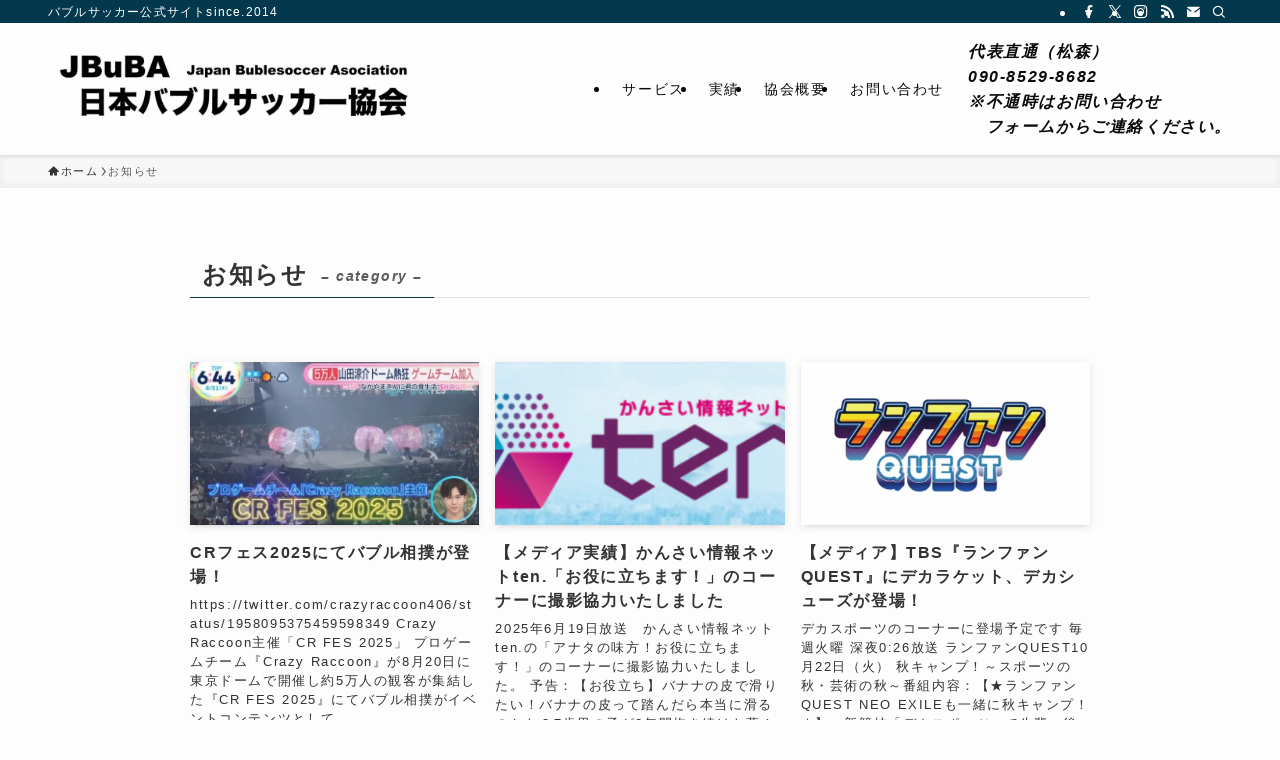

--- FILE ---
content_type: text/html; charset=UTF-8
request_url: https://bubblesoccer.jp/category/news
body_size: 18859
content:
<!DOCTYPE html>
<html lang="ja" data-loaded="false" data-scrolled="false" data-spmenu="closed">
<head>
<meta charset="utf-8">
<meta name="format-detection" content="telephone=no">
<meta http-equiv="X-UA-Compatible" content="IE=edge">
<meta name="viewport" content="width=device-width, viewport-fit=cover">
<title>お知らせ | 日本バブルサッカー協会｜大阪・東京｜レンタル</title>
<meta name='robots' content='max-image-preview:large'/>
<link rel='dns-prefetch' href='//webfonts.xserver.jp'/>
<link rel="alternate" type="application/rss+xml" title="日本バブルサッカー協会｜大阪・東京｜レンタル &raquo; フィード" href="https://bubblesoccer.jp/feed"/>
<link rel="alternate" type="application/rss+xml" title="日本バブルサッカー協会｜大阪・東京｜レンタル &raquo; コメントフィード" href="https://bubblesoccer.jp/comments/feed"/>
<link rel="alternate" type="application/rss+xml" title="日本バブルサッカー協会｜大阪・東京｜レンタル &raquo; お知らせ カテゴリーのフィード" href="https://bubblesoccer.jp/category/news/feed"/>
<!-- SEO SIMPLE PACK 3.6.2 -->
<meta name="keywords" content="バブルサッカー,レンタル,運動会">
<link rel="canonical" href="https://bubblesoccer.jp/category/news">
<meta property="og:locale" content="ja_JP">
<meta property="og:type" content="website">
<meta property="og:title" content="お知らせ | 日本バブルサッカー協会｜大阪・東京｜レンタル">
<meta property="og:url" content="https://bubblesoccer.jp/category/news">
<meta property="og:site_name" content="日本バブルサッカー協会｜大阪・東京｜レンタル">
<meta name="twitter:card" content="summary_large_image">
<!-- Google Analytics (gtag.js) -->
<style id='wp-img-auto-sizes-contain-inline-css' type='text/css'>img:is([sizes=auto i],[sizes^="auto," i]){contain-intrinsic-size:3000px 1500px}</style><link rel='stylesheet' id='pt-cv-public-style-css' href='https://bubblesoccer.jp/wp-content/plugins/content-views-query-and-display-post-page/public/assets/css/cv.css?ver=4.2.1' type='text/css' media='all'/><style id='wp-block-library-inline-css' type='text/css'>:root{--wp-block-synced-color:#7a00df;--wp-block-synced-color--rgb:122 , 0 , 223;--wp-bound-block-color:var(--wp-block-synced-color);--wp-editor-canvas-background:#ddd;--wp-admin-theme-color:#007cba;--wp-admin-theme-color--rgb:0 , 124 , 186;--wp-admin-theme-color-darker-10:#006ba1;--wp-admin-theme-color-darker-10--rgb:0 , 107 , 160.5;--wp-admin-theme-color-darker-20:#005a87;--wp-admin-theme-color-darker-20--rgb:0 , 90 , 135;--wp-admin-border-width-focus:2px}@media (min-resolution:192dpi){:root{--wp-admin-border-width-focus:1.5px}}.wp-element-button{cursor:pointer}:root .has-very-light-gray-background-color{background-color:#eee}:root .has-very-dark-gray-background-color{background-color:#313131}:root .has-very-light-gray-color{color:#eee}:root .has-very-dark-gray-color{color:#313131}:root .has-vivid-green-cyan-to-vivid-cyan-blue-gradient-background{background:linear-gradient(135deg,#00d084,#0693e3)}:root .has-purple-crush-gradient-background{background:linear-gradient(135deg,#34e2e4,#4721fb 50%,#ab1dfe)}:root .has-hazy-dawn-gradient-background{background:linear-gradient(135deg,#faaca8,#dad0ec)}:root .has-subdued-olive-gradient-background{background:linear-gradient(135deg,#fafae1,#67a671)}:root .has-atomic-cream-gradient-background{background:linear-gradient(135deg,#fdd79a,#004a59)}:root .has-nightshade-gradient-background{background:linear-gradient(135deg,#330968,#31cdcf)}:root .has-midnight-gradient-background{background:linear-gradient(135deg,#020381,#2874fc)}:root{--wp--preset--font-size--normal:16px;--wp--preset--font-size--huge:42px}.has-regular-font-size{font-size:1em}.has-larger-font-size{font-size:2.625em}.has-normal-font-size{font-size:var(--wp--preset--font-size--normal)}.has-huge-font-size{font-size:var(--wp--preset--font-size--huge)}.has-text-align-center{text-align:center}.has-text-align-left{text-align:left}.has-text-align-right{text-align:right}.has-fit-text{white-space:nowrap!important}#end-resizable-editor-section{display:none}.aligncenter{clear:both}.items-justified-left{justify-content:flex-start}.items-justified-center{justify-content:center}.items-justified-right{justify-content:flex-end}.items-justified-space-between{justify-content:space-between}.screen-reader-text{border:0;clip-path:inset(50%);height:1px;margin:-1px;overflow:hidden;padding:0;position:absolute;width:1px;word-wrap:normal!important}.screen-reader-text:focus{background-color:#ddd;clip-path:none;color:#444;display:block;font-size:1em;height:auto;left:5px;line-height:normal;padding:15px 23px 14px;text-decoration:none;top:5px;width:auto;z-index:100000}html :where(.has-border-color){border-style:solid}html :where([style*=border-top-color]){border-top-style:solid}html :where([style*=border-right-color]){border-right-style:solid}html :where([style*=border-bottom-color]){border-bottom-style:solid}html :where([style*=border-left-color]){border-left-style:solid}html :where([style*=border-width]){border-style:solid}html :where([style*=border-top-width]){border-top-style:solid}html :where([style*=border-right-width]){border-right-style:solid}html :where([style*=border-bottom-width]){border-bottom-style:solid}html :where([style*=border-left-width]){border-left-style:solid}html :where(img[class*=wp-image-]){height:auto;max-width:100%}:where(figure){margin:0 0 1em}html :where(.is-position-sticky){--wp-admin--admin-bar--position-offset:var(--wp-admin--admin-bar--height,0)}@media screen and (max-width:600px){html :where(.is-position-sticky){--wp-admin--admin-bar--position-offset:0}}</style><style id='global-styles-inline-css' type='text/css'>:root{--wp--preset--aspect-ratio--square:1;--wp--preset--aspect-ratio--4-3: 4/3;--wp--preset--aspect-ratio--3-4: 3/4;--wp--preset--aspect-ratio--3-2: 3/2;--wp--preset--aspect-ratio--2-3: 2/3;--wp--preset--aspect-ratio--16-9: 16/9;--wp--preset--aspect-ratio--9-16: 9/16;--wp--preset--color--black:#000;--wp--preset--color--cyan-bluish-gray:#abb8c3;--wp--preset--color--white:#fff;--wp--preset--color--pale-pink:#f78da7;--wp--preset--color--vivid-red:#cf2e2e;--wp--preset--color--luminous-vivid-orange:#ff6900;--wp--preset--color--luminous-vivid-amber:#fcb900;--wp--preset--color--light-green-cyan:#7bdcb5;--wp--preset--color--vivid-green-cyan:#00d084;--wp--preset--color--pale-cyan-blue:#8ed1fc;--wp--preset--color--vivid-cyan-blue:#0693e3;--wp--preset--color--vivid-purple:#9b51e0;--wp--preset--color--swl-main:var(--color_main);--wp--preset--color--swl-main-thin:var(--color_main_thin);--wp--preset--color--swl-gray:var(--color_gray);--wp--preset--color--swl-deep-01:var(--color_deep01);--wp--preset--color--swl-deep-02:var(--color_deep02);--wp--preset--color--swl-deep-03:var(--color_deep03);--wp--preset--color--swl-deep-04:var(--color_deep04);--wp--preset--color--swl-pale-01:var(--color_pale01);--wp--preset--color--swl-pale-02:var(--color_pale02);--wp--preset--color--swl-pale-03:var(--color_pale03);--wp--preset--color--swl-pale-04:var(--color_pale04);--wp--preset--gradient--vivid-cyan-blue-to-vivid-purple:linear-gradient(135deg,#0693e3 0%,#9b51e0 100%);--wp--preset--gradient--light-green-cyan-to-vivid-green-cyan:linear-gradient(135deg,#7adcb4 0%,#00d082 100%);--wp--preset--gradient--luminous-vivid-amber-to-luminous-vivid-orange:linear-gradient(135deg,#fcb900 0%,#ff6900 100%);--wp--preset--gradient--luminous-vivid-orange-to-vivid-red:linear-gradient(135deg,#ff6900 0%,#cf2e2e 100%);--wp--preset--gradient--very-light-gray-to-cyan-bluish-gray:linear-gradient(135deg,#eee 0%,#a9b8c3 100%);--wp--preset--gradient--cool-to-warm-spectrum:linear-gradient(135deg,#4aeadc 0%,#9778d1 20%,#cf2aba 40%,#ee2c82 60%,#fb6962 80%,#fef84c 100%);--wp--preset--gradient--blush-light-purple:linear-gradient(135deg,#ffceec 0%,#9896f0 100%);--wp--preset--gradient--blush-bordeaux:linear-gradient(135deg,#fecda5 0%,#fe2d2d 50%,#6b003e 100%);--wp--preset--gradient--luminous-dusk:linear-gradient(135deg,#ffcb70 0%,#c751c0 50%,#4158d0 100%);--wp--preset--gradient--pale-ocean:linear-gradient(135deg,#fff5cb 0%,#b6e3d4 50%,#33a7b5 100%);--wp--preset--gradient--electric-grass:linear-gradient(135deg,#caf880 0%,#71ce7e 100%);--wp--preset--gradient--midnight:linear-gradient(135deg,#020381 0%,#2874fc 100%);--wp--preset--font-size--small:.9em;--wp--preset--font-size--medium:1.1em;--wp--preset--font-size--large:1.25em;--wp--preset--font-size--x-large:42px;--wp--preset--font-size--xs:.75em;--wp--preset--font-size--huge:1.6em;--wp--preset--spacing--20:.44rem;--wp--preset--spacing--30:.67rem;--wp--preset--spacing--40:1rem;--wp--preset--spacing--50:1.5rem;--wp--preset--spacing--60:2.25rem;--wp--preset--spacing--70:3.38rem;--wp--preset--spacing--80:5.06rem;--wp--preset--shadow--natural:6px 6px 9px rgba(0,0,0,.2);--wp--preset--shadow--deep:12px 12px 50px rgba(0,0,0,.4);--wp--preset--shadow--sharp:6px 6px 0 rgba(0,0,0,.2);--wp--preset--shadow--outlined:6px 6px 0 -3px #fff , 6px 6px #000;--wp--preset--shadow--crisp:6px 6px 0 #000}:where(.is-layout-flex){gap:.5em}:where(.is-layout-grid){gap:.5em}body .is-layout-flex{display:flex}.is-layout-flex{flex-wrap:wrap;align-items:center}.is-layout-flex > :is(*, div){margin:0}body .is-layout-grid{display:grid}.is-layout-grid > :is(*, div){margin:0}:where(.wp-block-columns.is-layout-flex){gap:2em}:where(.wp-block-columns.is-layout-grid){gap:2em}:where(.wp-block-post-template.is-layout-flex){gap:1.25em}:where(.wp-block-post-template.is-layout-grid){gap:1.25em}.has-black-color{color:var(--wp--preset--color--black)!important}.has-cyan-bluish-gray-color{color:var(--wp--preset--color--cyan-bluish-gray)!important}.has-white-color{color:var(--wp--preset--color--white)!important}.has-pale-pink-color{color:var(--wp--preset--color--pale-pink)!important}.has-vivid-red-color{color:var(--wp--preset--color--vivid-red)!important}.has-luminous-vivid-orange-color{color:var(--wp--preset--color--luminous-vivid-orange)!important}.has-luminous-vivid-amber-color{color:var(--wp--preset--color--luminous-vivid-amber)!important}.has-light-green-cyan-color{color:var(--wp--preset--color--light-green-cyan)!important}.has-vivid-green-cyan-color{color:var(--wp--preset--color--vivid-green-cyan)!important}.has-pale-cyan-blue-color{color:var(--wp--preset--color--pale-cyan-blue)!important}.has-vivid-cyan-blue-color{color:var(--wp--preset--color--vivid-cyan-blue)!important}.has-vivid-purple-color{color:var(--wp--preset--color--vivid-purple)!important}.has-black-background-color{background-color:var(--wp--preset--color--black)!important}.has-cyan-bluish-gray-background-color{background-color:var(--wp--preset--color--cyan-bluish-gray)!important}.has-white-background-color{background-color:var(--wp--preset--color--white)!important}.has-pale-pink-background-color{background-color:var(--wp--preset--color--pale-pink)!important}.has-vivid-red-background-color{background-color:var(--wp--preset--color--vivid-red)!important}.has-luminous-vivid-orange-background-color{background-color:var(--wp--preset--color--luminous-vivid-orange)!important}.has-luminous-vivid-amber-background-color{background-color:var(--wp--preset--color--luminous-vivid-amber)!important}.has-light-green-cyan-background-color{background-color:var(--wp--preset--color--light-green-cyan)!important}.has-vivid-green-cyan-background-color{background-color:var(--wp--preset--color--vivid-green-cyan)!important}.has-pale-cyan-blue-background-color{background-color:var(--wp--preset--color--pale-cyan-blue)!important}.has-vivid-cyan-blue-background-color{background-color:var(--wp--preset--color--vivid-cyan-blue)!important}.has-vivid-purple-background-color{background-color:var(--wp--preset--color--vivid-purple)!important}.has-black-border-color{border-color:var(--wp--preset--color--black)!important}.has-cyan-bluish-gray-border-color{border-color:var(--wp--preset--color--cyan-bluish-gray)!important}.has-white-border-color{border-color:var(--wp--preset--color--white)!important}.has-pale-pink-border-color{border-color:var(--wp--preset--color--pale-pink)!important}.has-vivid-red-border-color{border-color:var(--wp--preset--color--vivid-red)!important}.has-luminous-vivid-orange-border-color{border-color:var(--wp--preset--color--luminous-vivid-orange)!important}.has-luminous-vivid-amber-border-color{border-color:var(--wp--preset--color--luminous-vivid-amber)!important}.has-light-green-cyan-border-color{border-color:var(--wp--preset--color--light-green-cyan)!important}.has-vivid-green-cyan-border-color{border-color:var(--wp--preset--color--vivid-green-cyan)!important}.has-pale-cyan-blue-border-color{border-color:var(--wp--preset--color--pale-cyan-blue)!important}.has-vivid-cyan-blue-border-color{border-color:var(--wp--preset--color--vivid-cyan-blue)!important}.has-vivid-purple-border-color{border-color:var(--wp--preset--color--vivid-purple)!important}.has-vivid-cyan-blue-to-vivid-purple-gradient-background{background:var(--wp--preset--gradient--vivid-cyan-blue-to-vivid-purple)!important}.has-light-green-cyan-to-vivid-green-cyan-gradient-background{background:var(--wp--preset--gradient--light-green-cyan-to-vivid-green-cyan)!important}.has-luminous-vivid-amber-to-luminous-vivid-orange-gradient-background{background:var(--wp--preset--gradient--luminous-vivid-amber-to-luminous-vivid-orange)!important}.has-luminous-vivid-orange-to-vivid-red-gradient-background{background:var(--wp--preset--gradient--luminous-vivid-orange-to-vivid-red)!important}.has-very-light-gray-to-cyan-bluish-gray-gradient-background{background:var(--wp--preset--gradient--very-light-gray-to-cyan-bluish-gray)!important}.has-cool-to-warm-spectrum-gradient-background{background:var(--wp--preset--gradient--cool-to-warm-spectrum)!important}.has-blush-light-purple-gradient-background{background:var(--wp--preset--gradient--blush-light-purple)!important}.has-blush-bordeaux-gradient-background{background:var(--wp--preset--gradient--blush-bordeaux)!important}.has-luminous-dusk-gradient-background{background:var(--wp--preset--gradient--luminous-dusk)!important}.has-pale-ocean-gradient-background{background:var(--wp--preset--gradient--pale-ocean)!important}.has-electric-grass-gradient-background{background:var(--wp--preset--gradient--electric-grass)!important}.has-midnight-gradient-background{background:var(--wp--preset--gradient--midnight)!important}.has-small-font-size{font-size:var(--wp--preset--font-size--small)!important}.has-medium-font-size{font-size:var(--wp--preset--font-size--medium)!important}.has-large-font-size{font-size:var(--wp--preset--font-size--large)!important}.has-x-large-font-size{font-size:var(--wp--preset--font-size--x-large)!important}</style><link rel='stylesheet' id='swell-icons-css' href='https://bubblesoccer.jp/wp-content/themes/swell/build/css/swell-icons.css?ver=2.16.0' type='text/css' media='all'/><link rel='stylesheet' id='main_style-css' href='https://bubblesoccer.jp/wp-content/themes/swell/build/css/main.css?ver=2.16.0' type='text/css' media='all'/><link rel='stylesheet' id='swell_blocks-css' href='https://bubblesoccer.jp/wp-content/themes/swell/build/css/blocks.css?ver=2.16.0' type='text/css' media='all'/><style id='swell_custom-inline-css' type='text/css'>:root{--swl-fz--content:4vw;--swl-letter_spacing:.1em;--swl-font_family:"游ゴシック体" , "Yu Gothic" , YuGothic , "Hiragino Kaku Gothic ProN" , "Hiragino Sans" , Meiryo , sans-serif;--swl-font_weight:500;--color_main:#04384c;--color_text:#333;--color_link:#1176d4;--color_htag:#04384c;--color_bg:#fdfdfd;--color_gradient1:#d8ffff;--color_gradient2:#87e7ff;--color_main_thin:rgba(5,70,95,.05);--color_main_dark:rgba(3,42,57,1);--color_list_check:#04384c;--color_list_num:#04384c;--color_list_good:#86dd7b;--color_list_triangle:#f4e03a;--color_list_bad:#f36060;--color_faq_q:#d55656;--color_faq_a:#6599b7;--color_icon_good:#3cd250;--color_icon_good_bg:#ecffe9;--color_icon_bad:#4b73eb;--color_icon_bad_bg:#eafaff;--color_icon_info:#f578b4;--color_icon_info_bg:#fff0fa;--color_icon_announce:#ffa537;--color_icon_announce_bg:#fff5f0;--color_icon_pen:#7a7a7a;--color_icon_pen_bg:#f7f7f7;--color_icon_book:#787364;--color_icon_book_bg:#f8f6ef;--color_icon_point:#ffa639;--color_icon_check:#86d67c;--color_icon_batsu:#f36060;--color_icon_hatena:#5295cc;--color_icon_caution:#f7da38;--color_icon_memo:#84878a;--color_deep01:#e44141;--color_deep02:#3d79d5;--color_deep03:#63a84d;--color_deep04:#f09f4d;--color_pale01:#fff2f0;--color_pale02:#f3f8fd;--color_pale03:#f1f9ee;--color_pale04:#fdf9ee;--color_mark_blue:#b7e3ff;--color_mark_green:#bdf9c3;--color_mark_yellow:#fcf69f;--color_mark_orange:#ffddbc;--border01:solid 1px var(--color_main);--border02:double 4px var(--color_main);--border03:dashed 2px var(--color_border);--border04:solid 4px var(--color_gray);--card_posts_thumb_ratio:56.25%;--list_posts_thumb_ratio:61.805%;--big_posts_thumb_ratio:56.25%;--thumb_posts_thumb_ratio:61.805%;--blogcard_thumb_ratio:56.25%;--color_header_bg:#fff;--color_header_text:#0a0a0a;--color_footer_bg:#000;--color_footer_text:#fff;--container_size:1200px;--article_size:900px;--logo_size_sp:80px;--logo_size_pc:100px;--logo_size_pcfix:48px}.swl-cell-bg[data-icon="doubleCircle"]{--cell-icon-color:#ffc977}.swl-cell-bg[data-icon="circle"]{--cell-icon-color:#94e29c}.swl-cell-bg[data-icon="triangle"]{--cell-icon-color:#eeda2f}.swl-cell-bg[data-icon="close"]{--cell-icon-color:#ec9191}.swl-cell-bg[data-icon="hatena"]{--cell-icon-color:#93c9da}.swl-cell-bg[data-icon="check"]{--cell-icon-color:#94e29c}.swl-cell-bg[data-icon="line"]{--cell-icon-color:#9b9b9b}.cap_box[data-colset="col1"]{--capbox-color:#f59b5f;--capbox-color--bg:#fff8eb}.cap_box[data-colset="col2"]{--capbox-color:#5fb9f5;--capbox-color--bg:#edf5ff}.cap_box[data-colset="col3"]{--capbox-color:#2fcd90;--capbox-color--bg:#eafaf2}.red_{--the-btn-color:#f74a4a;--the-btn-color2:#ffbc49;--the-solid-shadow:rgba(185,56,56,1)}.blue_{--the-btn-color:#338df4;--the-btn-color2:#35eaff;--the-solid-shadow:rgba(38,106,183,1)}.green_{--the-btn-color:#62d847;--the-btn-color2:#7bf7bd;--the-solid-shadow:rgba(74,162,53,1)}.is-style-btn_normal{--the-btn-radius:80px}.is-style-btn_solid{--the-btn-radius:80px}.is-style-btn_shiny{--the-btn-radius:80px}.is-style-btn_line{--the-btn-radius:80px}.post_content blockquote{padding:1.5em 3em}.post_content blockquote::before,.post_content blockquote::after{content:"\00201c";display:inline-block;position:absolute;font-size:6em;color:rgba(200,200,200,.4)}.post_content blockquote::before{font-family:Arial,Helvetica,sans-serif;top:4px;left:8px}.post_content blockquote::after{transform:rotate(180deg);font-family:Arial,Helvetica,sans-serif;bottom:4px;right:8px}.mark_blue{background:-webkit-linear-gradient(transparent 64%,var(--color_mark_blue) 0%);background:linear-gradient(transparent 64%,var(--color_mark_blue) 0%)}.mark_green{background:-webkit-linear-gradient(transparent 64%,var(--color_mark_green) 0%);background:linear-gradient(transparent 64%,var(--color_mark_green) 0%)}.mark_yellow{background:-webkit-linear-gradient(transparent 64%,var(--color_mark_yellow) 0%);background:linear-gradient(transparent 64%,var(--color_mark_yellow) 0%)}.mark_orange{background:-webkit-linear-gradient(transparent 64%,var(--color_mark_orange) 0%);background:linear-gradient(transparent 64%,var(--color_mark_orange) 0%)}[class*="is-style-icon_"]{color:#333;border-width:0}[class*="is-style-big_icon_"]{border-width:2px;border-style:solid}[data-col="gray"] .c-balloon__text{background:#f7f7f7;border-color:#ccc}[data-col="gray"] .c-balloon__before{border-right-color:#f7f7f7}[data-col="green"] .c-balloon__text{background:#d1f8c2;border-color:#9ddd93}[data-col="green"] .c-balloon__before{border-right-color:#d1f8c2}[data-col="blue"] .c-balloon__text{background:#e2f6ff;border-color:#93d2f0}[data-col="blue"] .c-balloon__before{border-right-color:#e2f6ff}[data-col="red"] .c-balloon__text{background:#ffebeb;border-color:#f48789}[data-col="red"] .c-balloon__before{border-right-color:#ffebeb}[data-col="yellow"] .c-balloon__text{background:#f9f7d2;border-color:#fbe593}[data-col="yellow"] .c-balloon__before{border-right-color:#f9f7d2}.-type-list2 .p-postList__body::after,.-type-big .p-postList__body::after{content:"READ MORE »"}.c-postThumb__cat{background-color:#04384c;color:#fff;background-image:repeating-linear-gradient(-45deg,rgba(255,255,255,.1),rgba(255,255,255,.1) 6px,transparent 6px,transparent 12px)}.post_content h2:where(:not([class^="swell-block-"]):not(.faq_q):not(.p-postList__title)){background:var(--color_htag);padding:.75em 1em;color:#fff}.post_content h2:where(:not([class^="swell-block-"]):not(.faq_q):not(.p-postList__title))::before{position:absolute;display:block;pointer-events:none;content:"";top:-4px;left:0;width:100%;height:calc(100% + 4px);box-sizing:content-box;border-top:solid 2px var(--color_htag);border-bottom:solid 2px var(--color_htag)}.post_content h3:where(:not([class^="swell-block-"]):not(.faq_q):not(.p-postList__title)){padding:0 .5em .5em}.post_content h3:where(:not([class^="swell-block-"]):not(.faq_q):not(.p-postList__title))::before{content:"";width:100%;height:2px;background:repeating-linear-gradient(90deg,var(--color_htag) 0%,var(--color_htag) 29.3%,rgba(150,150,150,.2) 29.3%,rgba(150,150,150,.2) 100%)}.post_content h4:where(:not([class^="swell-block-"]):not(.faq_q):not(.p-postList__title)){padding:0 0 0 16px;border-left:solid 2px var(--color_htag)}.l-header{box-shadow:0 1px 4px rgba(0,0,0,.12)}.l-header__bar{color:#fff;background:var(--color_main)}.l-header__menuBtn{order:3}.l-header__customBtn{order:1}.c-gnav a::after{background:var(--color_main);width:100%;height:0}.p-spHeadMenu .menu-item.-current{border-bottom-color:var(--color_main)}.c-gnav>li:hover>a::after,.c-gnav>.-current>a::after{height:6px}.c-gnav .sub-menu{color:#fff;background:var(--color_main)}.l-fixHeader::before{opacity:1}#pagetop{border-radius:50%}.c-widget__title.-spmenu{padding:.5em .75em;border-radius:var(--swl-radius--2,0);background:var(--color_main);color:#fff}.c-widget__title.-footer{padding:.5em}.c-widget__title.-footer::before{content:"";bottom:0;left:0;width:40%;z-index:1;background:var(--color_main)}.c-widget__title.-footer::after{content:"";bottom:0;left:0;width:100%;background:var(--color_border)}.c-secTitle{border-left:solid 2px var(--color_main);padding:0 .75em}.p-spMenu{color:#333}.p-spMenu__inner::before{background:#fdfdfd;opacity:1}.p-spMenu__overlay{background:#000;opacity:.6}[class*="page-numbers"]{color:#fff;background-color:#dedede}a{text-decoration:none}.l-topTitleArea.c-filterLayer::before{background-color:#000;opacity:.2;content:""}@media screen and (min-width:960px){:root{}}@media screen and (max-width:959px){:root{}.l-header__logo{order:2;text-align:center}}@media screen and (min-width:600px){:root{--swl-fz--content:17px}}@media screen and (max-width:599px){:root{}}@media (min-width:1108px){.alignwide{left:-100px;width:calc(100% + 200px)}}@media (max-width:1108px){.-sidebar-off .swell-block-fullWide__inner.l-container .alignwide{left:0;width:100%}}.l-fixHeader .l-fixHeader__gnav{order:0}[data-scrolled="true"] .l-fixHeader[data-ready]{opacity:1;-webkit-transform:translateY(0)!important;transform:translateY(0)!important;visibility:visible}.-body-solid .l-fixHeader{box-shadow:0 2px 4px var(--swl-color_shadow)}.l-fixHeader__inner{align-items:stretch;color:var(--color_header_text);display:flex;padding-bottom:0;padding-top:0;position:relative;z-index:1}.l-fixHeader__logo{align-items:center;display:flex;line-height:1;margin-right:24px;order:0;padding:16px 0}.is-style-btn_normal a,.is-style-btn_shiny a{box-shadow:var(--swl-btn_shadow)}.c-shareBtns__btn,.is-style-balloon>.c-tabList .c-tabList__button,.p-snsCta,[class*="page-numbers"]{box-shadow:var(--swl-box_shadow)}.p-articleThumb__img,.p-articleThumb__youtube{box-shadow:var(--swl-img_shadow)}.p-pickupBanners__item .c-bannerLink,.p-postList__thumb{box-shadow:0 2px 8px rgba(0,0,0,.1) , 0 4px 4px -4px rgba(0,0,0,.1)}.p-postList.-w-ranking li:before{background-image:repeating-linear-gradient(-45deg,hsla(0,0%,100%,.1),hsla(0,0%,100%,.1) 6px,transparent 0,transparent 12px);box-shadow:1px 1px 4px rgba(0,0,0,.2)}.l-header__bar{position:relative;width:100%}.l-header__bar .c-catchphrase{color:inherit;font-size:12px;letter-spacing:var(--swl-letter_spacing,.2px);line-height:14px;margin-right:auto;overflow:hidden;padding:4px 0;white-space:nowrap;width:50%}.l-header__bar .c-iconList .c-iconList__link{margin:0;padding:4px 6px}.l-header__barInner{align-items:center;display:flex;justify-content:flex-end}@media (min-width:960px){.-series .l-header__inner{align-items:stretch;display:flex}.-series .l-header__logo{align-items:center;display:flex;flex-wrap:wrap;margin-right:24px;padding:16px 0}.-series .l-header__logo .c-catchphrase{font-size:13px;padding:4px 0}.-series .c-headLogo{margin-right:16px}.-series-right .l-header__inner{justify-content:space-between}.-series-right .c-gnavWrap{margin-left:auto}.-series-right .w-header{margin-left:12px}.-series-left .w-header{margin-left:auto}}@media (min-width:960px) and (min-width:600px){.-series .c-headLogo{max-width:400px}}.c-gnav .sub-menu a:before,.c-listMenu a:before{-webkit-font-smoothing:antialiased;-moz-osx-font-smoothing:grayscale;font-family:icomoon!important;font-style:normal;font-variant:normal;font-weight:400;line-height:1;text-transform:none}.c-submenuToggleBtn{display:none}.c-listMenu a{padding:.75em 1em .75em 1.5em;transition:padding .25s}.c-listMenu a:hover{padding-left:1.75em;padding-right:.75em}.c-gnav .sub-menu a:before,.c-listMenu a:before{color:inherit;content:"\e921";display:inline-block;left:2px;position:absolute;top:50%;-webkit-transform:translateY(-50%);transform:translateY(-50%);vertical-align:middle}.widget_categories>ul>.cat-item>a,.wp-block-categories-list>li>a{padding-left:1.75em}.c-listMenu .children,.c-listMenu .sub-menu{margin:0}.c-listMenu .children a,.c-listMenu .sub-menu a{font-size:.9em;padding-left:2.5em}.c-listMenu .children a:before,.c-listMenu .sub-menu a:before{left:1em}.c-listMenu .children a:hover,.c-listMenu .sub-menu a:hover{padding-left:2.75em}.c-listMenu .children ul a,.c-listMenu .sub-menu ul a{padding-left:3.25em}.c-listMenu .children ul a:before,.c-listMenu .sub-menu ul a:before{left:1.75em}.c-listMenu .children ul a:hover,.c-listMenu .sub-menu ul a:hover{padding-left:3.5em}.c-gnav li:hover>.sub-menu{opacity:1;visibility:visible}.c-gnav .sub-menu:before{background:inherit;content:"";height:100%;left:0;position:absolute;top:0;width:100%;z-index:0}.c-gnav .sub-menu .sub-menu{left:100%;top:0;z-index:-1}.c-gnav .sub-menu a{padding-left:2em}.c-gnav .sub-menu a:before{left:.5em}.c-gnav .sub-menu a:hover .ttl{left:4px}:root{--color_content_bg:var(--color_bg)}.c-widget__title.-side{padding:.5em}.c-widget__title.-side::before{content:"";bottom:0;left:0;width:40%;z-index:1;background:var(--color_main)}.c-widget__title.-side::after{content:"";bottom:0;left:0;width:100%;background:var(--color_border)}@media screen and (min-width:960px){:root{}}@media screen and (max-width:959px){:root{}}@media screen and (min-width:600px){:root{}}@media screen and (max-width:599px){:root{}}.swell-block-fullWide__inner.l-container{--swl-fw_inner_pad:var(--swl-pad_container,0)}@media (min-width:960px){.-sidebar-on .l-content .alignfull,.-sidebar-on .l-content .alignwide{left:-16px;width:calc(100% + 32px)}.swell-block-fullWide__inner.l-article{--swl-fw_inner_pad:var(--swl-pad_post_content,0)}.-sidebar-on .swell-block-fullWide__inner .alignwide{left:0;width:100%}.-sidebar-on .swell-block-fullWide__inner .alignfull{left:calc(0px - var(--swl-fw_inner_pad,0))!important;margin-left:0!important;margin-right:0!important;width:calc(100% + var(--swl-fw_inner_pad, 0)*2)!important}}.-index-off .p-toc,.swell-toc-placeholder:empty{display:none}.p-toc.-modal{height:100%;margin:0;overflow-y:auto;padding:0}#main_content .p-toc{border-radius:var(--swl-radius--2,0);margin:4em auto;max-width:800px}#sidebar .p-toc{margin-top:-.5em}.p-toc .__pn:before{content:none!important;counter-increment:none}.p-toc .__prev{margin:0 0 1em}.p-toc .__next{margin:1em 0 0}.p-toc.is-omitted:not([data-omit=ct]) [data-level="2"] .p-toc__childList{height:0;margin-bottom:-.5em;visibility:hidden}.p-toc.is-omitted:not([data-omit=nest]){position:relative}.p-toc.is-omitted:not([data-omit=nest]):before{background:linear-gradient(hsla(0,0%,100%,0),var(--color_bg));bottom:5em;content:"";height:4em;left:0;opacity:.75;pointer-events:none;position:absolute;width:100%;z-index:1}.p-toc.is-omitted:not([data-omit=nest]):after{background:var(--color_bg);bottom:0;content:"";height:5em;left:0;opacity:.75;position:absolute;width:100%;z-index:1}.p-toc.is-omitted:not([data-omit=nest]) .__next,.p-toc.is-omitted:not([data-omit=nest]) [data-omit="1"]{display:none}.p-toc .p-toc__expandBtn{background-color:#f7f7f7;border:rgba(0,0,0,.2);border-radius:5em;box-shadow:0 0 0 1px #bbb;color:#333;display:block;font-size:14px;line-height:1.5;margin:.75em auto 0;min-width:6em;padding:.5em 1em;position:relative;transition:box-shadow .25s;z-index:2}.p-toc[data-omit="nest"] .p-toc__expandBtn{display:inline-block;font-size:13px;margin:0 0 0 1.25em;padding:.5em .75em}.p-toc:not([data-omit=nest]) .p-toc__expandBtn:after,.p-toc:not([data-omit=nest]) .p-toc__expandBtn:before{border-top-color:inherit;border-top-style:dotted;border-top-width:3px;content:"";display:block;height:1px;position:absolute;top:calc(50% - 1px);transition:border-color .25s;width:100%;width:22px}.p-toc:not([data-omit=nest]) .p-toc__expandBtn:before{right:calc(100% + 1em)}.p-toc:not([data-omit=nest]) .p-toc__expandBtn:after{left:calc(100% + 1em)}.p-toc.is-expanded .p-toc__expandBtn{border-color:transparent}.p-toc__ttl{display:block;font-size:1.2em;line-height:1;position:relative;text-align:center}.p-toc__ttl:before{content:"\e918";display:inline-block;font-family:icomoon;margin-right:.5em;padding-bottom:2px;vertical-align:middle}#index_modal .p-toc__ttl{margin-bottom:.5em}.p-toc__list li{line-height:1.6}.p-toc__list>li+li{margin-top:.5em}.p-toc__list .p-toc__childList{padding-left:.5em}.p-toc__list [data-level="3"]{font-size:.9em}.p-toc__list .mininote{display:none}.post_content .p-toc__list{padding-left:0}#sidebar .p-toc__list{margin-bottom:0}#sidebar .p-toc__list .p-toc__childList{padding-left:0}.p-toc__link{color:inherit;font-size:inherit;text-decoration:none}.p-toc__link:hover{opacity:.8}.p-toc.-double{background:var(--color_gray);background:linear-gradient(-45deg,transparent 25%,var(--color_gray) 25%,var(--color_gray) 50%,transparent 50%,transparent 75%,var(--color_gray) 75%,var(--color_gray));background-clip:padding-box;background-size:4px 4px;border-bottom:4px double var(--color_border);border-top:4px double var(--color_border);padding:1.5em 1em 1em}.p-toc.-double .p-toc__ttl{margin-bottom:.75em}@media (min-width:960px){#main_content .p-toc{width:92%}}@media (hover:hover){.p-toc .p-toc__expandBtn:hover{border-color:transparent;box-shadow:0 0 0 2px currentcolor}}@media (min-width:600px){.p-toc.-double{padding:2em}}</style><link rel='stylesheet' id='swell-loaded-animation-css' href='https://bubblesoccer.jp/wp-content/themes/swell/build/css/modules/loaded-animation.css?ver=2.16.0' type='text/css' media='all'/><link rel='stylesheet' id='swell-parts/footer-css' href='https://bubblesoccer.jp/wp-content/themes/swell/build/css/modules/parts/footer.css?ver=2.16.0' type='text/css' media='all'/><link rel='stylesheet' id='swell-page/term-css' href='https://bubblesoccer.jp/wp-content/themes/swell/build/css/modules/page/term.css?ver=2.16.0' type='text/css' media='all'/><style id='classic-theme-styles-inline-css' type='text/css'>.wp-block-button__link{color:#fff;background-color:#32373c;border-radius:9999px;box-shadow:none;text-decoration:none;padding:calc(.667em + 2px) calc(1.333em + 2px);font-size:1.125em}.wp-block-file__button{background:#32373c;color:#fff;text-decoration:none}</style><link rel='stylesheet' id='child_style-css' href='https://bubblesoccer.jp/wp-content/themes/swell_child/style.css?ver=2026012233913' type='text/css' media='all'/><link rel='stylesheet' id='ponhiro-blocks-front-css' href='https://bubblesoccer.jp/wp-content/plugins/useful-blocks/dist/css/front.css?ver=1.7.4' type='text/css' media='all'/><style id='ponhiro-blocks-front-inline-css' type='text/css'>
:root{--pb_colset_yellow:#fdc44f;--pb_colset_yellow_thin:#fef9ed;--pb_colset_yellow_dark:#b4923a;--pb_colset_pink:#fd9392;--pb_colset_pink_thin:#ffefef;--pb_colset_pink_dark:#d07373;--pb_colset_green:#91c13e;--pb_colset_green_thin:#f2f8e8;--pb_colset_green_dark:#61841f;--pb_colset_blue:#6fc7e1;--pb_colset_blue_thin:#f0f9fc;--pb_colset_blue_dark:#419eb9;--pb_colset_cvbox_01_bg:#f5f5f5;--pb_colset_cvbox_01_list:#3190b7;--pb_colset_cvbox_01_btn:#91c13e;--pb_colset_cvbox_01_shadow:#628328;--pb_colset_cvbox_01_note:#fdc44f;--pb_colset_compare_01_l:#6fc7e1;--pb_colset_compare_01_l_bg:#f0f9fc;--pb_colset_compare_01_r:#ffa883;--pb_colset_compare_01_r_bg:#fff6f2;--pb_colset_iconbox_01:#6e828a;--pb_colset_iconbox_01_bg:#fff;--pb_colset_iconbox_01_icon:#ee8f81;--pb_colset_bargraph_01:#9dd9dd;--pb_colset_bargraph_01_bg:#fafafa;--pb_colset_bar_01:#f8db92;--pb_colset_bar_02:#fda9a8;--pb_colset_bar_03:#bdda8b;--pb_colset_bar_04:#a1c6f1;--pb_colset_rating_01_bg:#fafafa;--pb_colset_rating_01_text:#71828a;--pb_colset_rating_01_label:#71828a;--pb_colset_rating_01_point:#ee8f81;}.pb-iconbox__figure[data-iconset="01"]{background-image: url(https://bubblesoccer.jp/wp-content/plugins/useful-blocks/assets/img/a_person.png)}.pb-iconbox__figure[data-iconset="02"]{background-image: url(https://bubblesoccer.jp/wp-content/plugins/useful-blocks/assets/img/a_person.png)}.pb-iconbox__figure[data-iconset="03"]{background-image: url(https://bubblesoccer.jp/wp-content/plugins/useful-blocks/assets/img/a_person.png)}.pb-iconbox__figure[data-iconset="04"]{background-image: url(https://bubblesoccer.jp/wp-content/plugins/useful-blocks/assets/img/a_person.png)}
/*# sourceURL=ponhiro-blocks-front-inline-css */
</style><script async src="https://www.googletagmanager.com/gtag/js?id=G-R27YYYPF0J"></script>
<script>window.dataLayer=window.dataLayer||[];function gtag(){dataLayer.push(arguments);}gtag("js",new Date());gtag("config","G-R27YYYPF0J");</script>
<!-- / SEO SIMPLE PACK -->
<script type="text/javascript" src="https://bubblesoccer.jp/wp-includes/js/jquery/jquery.min.js?ver=3.7.1" id="jquery-core-js"></script>
<script type="text/javascript" src="//webfonts.xserver.jp/js/xserverv3.js?fadein=0&amp;ver=2.0.9" id="typesquare_std-js"></script>
<noscript><link href="https://bubblesoccer.jp/wp-content/themes/swell/build/css/noscript.css" rel="stylesheet"></noscript>
<link rel="https://api.w.org/" href="https://bubblesoccer.jp/wp-json/"/><link rel="alternate" title="JSON" type="application/json" href="https://bubblesoccer.jp/wp-json/wp/v2/categories/27"/><link rel="icon" href="https://bubblesoccer.jp/wp-content/uploads/2021/06/cropped-bubblesoccer-logo-32x32.jpg" sizes="32x32"/>
<link rel="icon" href="https://bubblesoccer.jp/wp-content/uploads/2021/06/cropped-bubblesoccer-logo-192x192.jpg" sizes="192x192"/>
<link rel="apple-touch-icon" href="https://bubblesoccer.jp/wp-content/uploads/2021/06/cropped-bubblesoccer-logo-180x180.jpg"/>
<meta name="msapplication-TileImage" content="https://bubblesoccer.jp/wp-content/uploads/2021/06/cropped-bubblesoccer-logo-270x270.jpg"/>
<link rel="stylesheet" href="https://bubblesoccer.jp/wp-content/themes/swell/build/css/print.css" media="print">
</head>
<body><noscript><meta HTTP-EQUIV="refresh" content="0;url='https://bubblesoccer.jp/category/news?PageSpeed=noscript'" /><style><!--table,div,span,font,p{display:none} --></style><div style="display:block">Please click <a href="https://bubblesoccer.jp/category/news?PageSpeed=noscript">here</a> if you are not redirected within a few seconds.</div></noscript>
<div id="body_wrap" class="archive category category-news category-27 wp-theme-swell wp-child-theme-swell_child -body-solid -index-off -sidebar-off -frame-off id_27">
<div id="sp_menu" class="p-spMenu -right"><div class="p-spMenu__inner"><div class="p-spMenu__closeBtn"><button class="c-iconBtn -menuBtn c-plainBtn" data-onclick="toggleMenu" aria-label="メニューを閉じる"><i class="c-iconBtn__icon icon-close-thin"></i></button></div><div class="p-spMenu__body"><div class="c-widget__title -spmenu">MENU</div><div class="p-spMenu__nav"><ul class="c-spnav c-listMenu"><li class="menu-item menu-item-type-taxonomy menu-item-object-category menu-item-has-children menu-item-166"><a href="https://bubblesoccer.jp/category/contents">サービス</a><ul class="sub-menu"><li class="menu-item menu-item-type-post_type menu-item-object-post menu-item-147"><a href="https://bubblesoccer.jp/contents/bubbleball-rental">バブルボールのレンタル</a></li><li class="menu-item menu-item-type-post_type menu-item-object-post menu-item-149"><a href="https://bubblesoccer.jp/contents/bubbleball-purchase">バブルボールの購入</a></li><li class="menu-item menu-item-type-post_type menu-item-object-post menu-item-398"><a href="https://bubblesoccer.jp/contents/foot-darts">フットダーツのレンタル</a></li><li class="menu-item menu-item-type-post_type menu-item-object-post menu-item-162"><a href="https://bubblesoccer.jp/contents/zorb-ball">ゾーブボール</a></li><li class="menu-item menu-item-type-post_type menu-item-object-post menu-item-177"><a href="https://bubblesoccer.jp/undoukai/game">おすすめの競技・種目一覧</a></li><li class="menu-item menu-item-type-post_type menu-item-object-post menu-item-169"><a href="https://bubblesoccer.jp/contents/air-sports-field">エアスポーツフィールド</a></li><li class="menu-item menu-item-type-post_type menu-item-object-post menu-item-171"><a href="https://bubblesoccer.jp/contents/air-bouldering">エアボルダリング</a></li><li class="menu-item menu-item-type-post_type menu-item-object-post menu-item-160"><a href="https://bubblesoccer.jp/uncategorized/fuwfuwa-park">ふわふわパーク</a></li><li class="menu-item menu-item-type-post_type menu-item-object-post menu-item-161"><a href="https://bubblesoccer.jp/uncategorized/water-park">ウォーターパーク</a></li></ul></li><li class="menu-item menu-item-type-post_type menu-item-object-page menu-item-has-children menu-item-456"><a href="https://bubblesoccer.jp/case">実績</a><ul class="sub-menu"><li class="menu-item menu-item-type-post_type menu-item-object-page menu-item-407"><a href="https://bubblesoccer.jp/case">企業レンタル・イベント実績</a></li><li class="menu-item menu-item-type-post_type menu-item-object-page menu-item-406"><a href="https://bubblesoccer.jp/media">メディア掲載実績</a></li></ul></li><li class="menu-item menu-item-type-post_type menu-item-object-page menu-item-185"><a href="https://bubblesoccer.jp/company">協会概要</a></li><li class="menu-item menu-item-type-post_type menu-item-object-page menu-item-128"><a href="https://bubblesoccer.jp/form">お問い合わせ</a></li></ul></div></div></div><div class="p-spMenu__overlay c-overlay" data-onclick="toggleMenu"></div></div><header id="header" class="l-header -series -series-right" data-spfix="1"><div class="l-header__bar pc_"><div class="l-header__barInner l-container"><div class="c-catchphrase">バブルサッカー公式サイトsince.2014</div><ul class="c-iconList"><li class="c-iconList__item -facebook"><a href="https://www.facebook.com/bubblesoccerjp" target="_blank" rel="noopener" class="c-iconList__link u-fz-14 hov-flash" aria-label="facebook"><i class="c-iconList__icon icon-facebook" role="presentation"></i></a></li><li class="c-iconList__item -twitter-x"><a href="https://twitter.com/bubblesoccer2" target="_blank" rel="noopener" class="c-iconList__link u-fz-14 hov-flash" aria-label="twitter-x"><i class="c-iconList__icon icon-twitter-x" role="presentation"></i></a></li><li class="c-iconList__item -instagram"><a href="https://www.instagram.com/bubblesoccer1/" target="_blank" rel="noopener" class="c-iconList__link u-fz-14 hov-flash" aria-label="instagram"><i class="c-iconList__icon icon-instagram" role="presentation"></i></a></li><li class="c-iconList__item -rss"><a href="https://bubblesoccer.jp/feed" target="_blank" rel="noopener" class="c-iconList__link u-fz-14 hov-flash" aria-label="rss"><i class="c-iconList__icon icon-rss" role="presentation"></i></a></li><li class="c-iconList__item -contact"><a href="https://bubblesoccer.jp/form" target="_blank" rel="noopener" class="c-iconList__link u-fz-14 hov-flash" aria-label="contact"><i class="c-iconList__icon icon-contact" role="presentation"></i></a></li><li class="c-iconList__item -search"><button class="c-iconList__link c-plainBtn u-fz-14 hov-flash" data-onclick="toggleSearch" aria-label="検索"><i class="c-iconList__icon icon-search" role="presentation"></i></button></li></ul></div></div><div class="l-header__inner l-container"><div class="l-header__logo"><div class="c-headLogo -img"><a href="https://bubblesoccer.jp/" title="日本バブルサッカー協会｜大阪・東京｜レンタル" class="c-headLogo__link" rel="home"><img width="1600" height="360" src="https://bubblesoccer.jp/wp-content/uploads/2021/12/日本バブルサッカー協会.jpg" alt="日本バブルサッカー協会｜大阪・東京｜レンタル" class="c-headLogo__img" srcset="https://bubblesoccer.jp/wp-content/uploads/2021/12/日本バブルサッカー協会.jpg 1600w, https://bubblesoccer.jp/wp-content/uploads/2021/12/日本バブルサッカー協会-300x68.jpg 300w, https://bubblesoccer.jp/wp-content/uploads/2021/12/日本バブルサッカー協会-1024x230.jpg 1024w, https://bubblesoccer.jp/wp-content/uploads/2021/12/日本バブルサッカー協会-768x173.jpg 768w, https://bubblesoccer.jp/wp-content/uploads/2021/12/日本バブルサッカー協会-1536x346.jpg 1536w" sizes="(max-width: 959px) 50vw, 800px" decoding="async" loading="eager"></a></div></div><nav id="gnav" class="l-header__gnav c-gnavWrap"><ul class="c-gnav"><li class="menu-item menu-item-type-taxonomy menu-item-object-category menu-item-has-children menu-item-166"><a href="https://bubblesoccer.jp/category/contents"><span class="ttl">サービス</span></a><ul class="sub-menu"><li class="menu-item menu-item-type-post_type menu-item-object-post menu-item-147"><a href="https://bubblesoccer.jp/contents/bubbleball-rental"><span class="ttl">バブルボールのレンタル</span></a></li><li class="menu-item menu-item-type-post_type menu-item-object-post menu-item-149"><a href="https://bubblesoccer.jp/contents/bubbleball-purchase"><span class="ttl">バブルボールの購入</span></a></li><li class="menu-item menu-item-type-post_type menu-item-object-post menu-item-398"><a href="https://bubblesoccer.jp/contents/foot-darts"><span class="ttl">フットダーツのレンタル</span></a></li><li class="menu-item menu-item-type-post_type menu-item-object-post menu-item-162"><a href="https://bubblesoccer.jp/contents/zorb-ball"><span class="ttl">ゾーブボール</span></a></li><li class="menu-item menu-item-type-post_type menu-item-object-post menu-item-177"><a href="https://bubblesoccer.jp/undoukai/game"><span class="ttl">おすすめの競技・種目一覧</span></a></li><li class="menu-item menu-item-type-post_type menu-item-object-post menu-item-169"><a href="https://bubblesoccer.jp/contents/air-sports-field"><span class="ttl">エアスポーツフィールド</span></a></li><li class="menu-item menu-item-type-post_type menu-item-object-post menu-item-171"><a href="https://bubblesoccer.jp/contents/air-bouldering"><span class="ttl">エアボルダリング</span></a></li><li class="menu-item menu-item-type-post_type menu-item-object-post menu-item-160"><a href="https://bubblesoccer.jp/uncategorized/fuwfuwa-park"><span class="ttl">ふわふわパーク</span></a></li><li class="menu-item menu-item-type-post_type menu-item-object-post menu-item-161"><a href="https://bubblesoccer.jp/uncategorized/water-park"><span class="ttl">ウォーターパーク</span></a></li></ul></li><li class="menu-item menu-item-type-post_type menu-item-object-page menu-item-has-children menu-item-456"><a href="https://bubblesoccer.jp/case"><span class="ttl">実績</span></a><ul class="sub-menu"><li class="menu-item menu-item-type-post_type menu-item-object-page menu-item-407"><a href="https://bubblesoccer.jp/case"><span class="ttl">企業レンタル・イベント実績</span></a></li><li class="menu-item menu-item-type-post_type menu-item-object-page menu-item-406"><a href="https://bubblesoccer.jp/media"><span class="ttl">メディア掲載実績</span></a></li></ul></li><li class="menu-item menu-item-type-post_type menu-item-object-page menu-item-185"><a href="https://bubblesoccer.jp/company"><span class="ttl">協会概要</span></a></li><li class="menu-item menu-item-type-post_type menu-item-object-page menu-item-128"><a href="https://bubblesoccer.jp/form"><span class="ttl">お問い合わせ</span></a></li></ul></nav><div class="w-header pc_"><div class="w-header__inner"><div id="text-2" class="w-header__item widget_text"><div class="textwidget"><p><em><strong>代表直通（松森）<br/>090-8529-8682<br/>※不通時はお問い合わせ<br/></strong></em><em><strong>　フォーム</strong></em><em><strong>からご連絡ください。</strong></em></p></div></div></div></div><div class="l-header__customBtn sp_"><button class="c-iconBtn c-plainBtn" data-onclick="toggleSearch" aria-label="検索ボタン"><i class="c-iconBtn__icon icon-search"></i></button></div><div class="l-header__menuBtn sp_"><button class="c-iconBtn -menuBtn c-plainBtn" data-onclick="toggleMenu" aria-label="メニューボタン"><i class="c-iconBtn__icon icon-menu-thin"></i></button></div></div></header><div id="fix_header" class="l-fixHeader -series -series-right"><div class="l-fixHeader__inner l-container"><div class="l-fixHeader__logo"><div class="c-headLogo -img"><a href="https://bubblesoccer.jp/" title="日本バブルサッカー協会｜大阪・東京｜レンタル" class="c-headLogo__link" rel="home"><img width="1600" height="360" src="https://bubblesoccer.jp/wp-content/uploads/2021/12/日本バブルサッカー協会.jpg" alt="日本バブルサッカー協会｜大阪・東京｜レンタル" class="c-headLogo__img" srcset="https://bubblesoccer.jp/wp-content/uploads/2021/12/日本バブルサッカー協会.jpg 1600w, https://bubblesoccer.jp/wp-content/uploads/2021/12/日本バブルサッカー協会-300x68.jpg 300w, https://bubblesoccer.jp/wp-content/uploads/2021/12/日本バブルサッカー協会-1024x230.jpg 1024w, https://bubblesoccer.jp/wp-content/uploads/2021/12/日本バブルサッカー協会-768x173.jpg 768w, https://bubblesoccer.jp/wp-content/uploads/2021/12/日本バブルサッカー協会-1536x346.jpg 1536w" sizes="(max-width: 959px) 50vw, 800px" decoding="async" loading="eager"></a></div></div><div class="l-fixHeader__gnav c-gnavWrap"><ul class="c-gnav"><li class="menu-item menu-item-type-taxonomy menu-item-object-category menu-item-has-children menu-item-166"><a href="https://bubblesoccer.jp/category/contents"><span class="ttl">サービス</span></a><ul class="sub-menu"><li class="menu-item menu-item-type-post_type menu-item-object-post menu-item-147"><a href="https://bubblesoccer.jp/contents/bubbleball-rental"><span class="ttl">バブルボールのレンタル</span></a></li><li class="menu-item menu-item-type-post_type menu-item-object-post menu-item-149"><a href="https://bubblesoccer.jp/contents/bubbleball-purchase"><span class="ttl">バブルボールの購入</span></a></li><li class="menu-item menu-item-type-post_type menu-item-object-post menu-item-398"><a href="https://bubblesoccer.jp/contents/foot-darts"><span class="ttl">フットダーツのレンタル</span></a></li><li class="menu-item menu-item-type-post_type menu-item-object-post menu-item-162"><a href="https://bubblesoccer.jp/contents/zorb-ball"><span class="ttl">ゾーブボール</span></a></li><li class="menu-item menu-item-type-post_type menu-item-object-post menu-item-177"><a href="https://bubblesoccer.jp/undoukai/game"><span class="ttl">おすすめの競技・種目一覧</span></a></li><li class="menu-item menu-item-type-post_type menu-item-object-post menu-item-169"><a href="https://bubblesoccer.jp/contents/air-sports-field"><span class="ttl">エアスポーツフィールド</span></a></li><li class="menu-item menu-item-type-post_type menu-item-object-post menu-item-171"><a href="https://bubblesoccer.jp/contents/air-bouldering"><span class="ttl">エアボルダリング</span></a></li><li class="menu-item menu-item-type-post_type menu-item-object-post menu-item-160"><a href="https://bubblesoccer.jp/uncategorized/fuwfuwa-park"><span class="ttl">ふわふわパーク</span></a></li><li class="menu-item menu-item-type-post_type menu-item-object-post menu-item-161"><a href="https://bubblesoccer.jp/uncategorized/water-park"><span class="ttl">ウォーターパーク</span></a></li></ul></li><li class="menu-item menu-item-type-post_type menu-item-object-page menu-item-has-children menu-item-456"><a href="https://bubblesoccer.jp/case"><span class="ttl">実績</span></a><ul class="sub-menu"><li class="menu-item menu-item-type-post_type menu-item-object-page menu-item-407"><a href="https://bubblesoccer.jp/case"><span class="ttl">企業レンタル・イベント実績</span></a></li><li class="menu-item menu-item-type-post_type menu-item-object-page menu-item-406"><a href="https://bubblesoccer.jp/media"><span class="ttl">メディア掲載実績</span></a></li></ul></li><li class="menu-item menu-item-type-post_type menu-item-object-page menu-item-185"><a href="https://bubblesoccer.jp/company"><span class="ttl">協会概要</span></a></li><li class="menu-item menu-item-type-post_type menu-item-object-page menu-item-128"><a href="https://bubblesoccer.jp/form"><span class="ttl">お問い合わせ</span></a></li></ul></div></div></div><div id="breadcrumb" class="p-breadcrumb -bg-on"><ol class="p-breadcrumb__list l-container"><li class="p-breadcrumb__item"><a href="https://bubblesoccer.jp/" class="p-breadcrumb__text"><span class="__home icon-home"> ホーム</span></a></li><li class="p-breadcrumb__item"><span class="p-breadcrumb__text">お知らせ</span></li></ol></div><div id="content" class="l-content l-container">
<main id="main_content" class="l-mainContent l-article">
<div class="l-mainContent__inner">
<h1 class="c-pageTitle" data-style="b_bottom"><span class="c-pageTitle__inner">お知らせ<small class="c-pageTitle__subTitle u-fz-14">– category –</small></span></h1>	<div class="p-termContent l-parent">
<div class="c-tabBody p-postListTabBody">
<div id="post_list_tab_1" class="c-tabBody__item" aria-hidden="false">
<ul class="p-postList -type-card -pc-col3 -sp-col2"><li class="p-postList__item">
<a href="https://bubblesoccer.jp/news/crfes2025" class="p-postList__link">
<div class="p-postList__thumb c-postThumb">
<figure class="c-postThumb__figure">
<img width="600" height="400" src="[data-uri]" alt="CRフェス2025バブル相撲" class="c-postThumb__img u-obf-cover lazyload" sizes="(min-width: 960px) 400px, 50vw" data-src="https://bubblesoccer.jp/wp-content/uploads/2025/09/1.webp" data-srcset="https://bubblesoccer.jp/wp-content/uploads/2025/09/1.webp 600w, https://bubblesoccer.jp/wp-content/uploads/2025/09/1-300x200.webp 300w" data-aspectratio="600/400"><noscript><img src="https://bubblesoccer.jp/wp-content/uploads/2025/09/1.webp" class="c-postThumb__img u-obf-cover" alt=""></noscript>	</figure>
</div>
<div class="p-postList__body">
<h2 class="p-postList__title">CRフェス2025にてバブル相撲が登場！</h2>	<div class="p-postList__excerpt">
https://twitter.com/crazyraccoon406/status/1958095375459598349 Crazy Raccoon主催「CR FES 2025」 プロゲームチーム『Crazy Raccoon』が8月20日に東京ドームで開催し約5万人の観客が集結した『CR FES 2025』にてバブル相撲がイベントコンテンツとして...	</div>
<div class="p-postList__meta">
<div class="p-postList__times c-postTimes u-thin">
<time class="c-postTimes__posted icon-posted" datetime="2025-09-11" aria-label="公開日">2025年9月11日</time></div>
<span class="p-postList__cat u-thin icon-folder" data-cat-id="27">お知らせ</span>
</div>
</div>
</a>
</li>
<li class="p-postList__item">
<a href="https://bubblesoccer.jp/news/ten" class="p-postList__link">
<div class="p-postList__thumb c-postThumb">
<figure class="c-postThumb__figure">
<img width="472" height="190" src="[data-uri]" alt="" class="c-postThumb__img u-obf-cover lazyload" sizes="(min-width: 960px) 400px, 50vw" data-src="https://bubblesoccer.jp/wp-content/uploads/2025/06/a9bd1d614e7d90ea489f67f99c63dc78.png" data-srcset="https://bubblesoccer.jp/wp-content/uploads/2025/06/a9bd1d614e7d90ea489f67f99c63dc78.png 472w, https://bubblesoccer.jp/wp-content/uploads/2025/06/a9bd1d614e7d90ea489f67f99c63dc78-300x121.png 300w" data-aspectratio="472/190"><noscript><img src="https://bubblesoccer.jp/wp-content/uploads/2025/06/a9bd1d614e7d90ea489f67f99c63dc78.png" class="c-postThumb__img u-obf-cover" alt=""></noscript>	</figure>
</div>
<div class="p-postList__body">
<h2 class="p-postList__title">【メディア実績】かんさい情報ネットten.「お役に立ちます！」のコーナーに撮影協力いたしました</h2>	<div class="p-postList__excerpt">
2025年6月19日放送　かんさい情報ネットten.の「アナタの味方！お役に立ちます！」のコーナーに撮影協力いたしました。 予告：【お役立ち】バナナの皮で滑りたい！バナナの皮って踏んだら本当に滑るのかな？7歳男の子が2年間抱き続けた夢！いざチャレンジ...	</div>
<div class="p-postList__meta">
<div class="p-postList__times c-postTimes u-thin">
<time class="c-postTimes__posted icon-posted" datetime="2025-06-19" aria-label="公開日">2025年6月19日</time><time class="c-postTimes__modified icon-modified" datetime="2025-09-05" aria-label="更新日">2025年9月5日</time></div>
<span class="p-postList__cat u-thin icon-folder" data-cat-id="27">お知らせ</span>
</div>
</div>
</a>
</li>
<li class="p-postList__item">
<a href="https://bubblesoccer.jp/news/tbs-runfun-quest" class="p-postList__link">
<div class="p-postList__thumb c-postThumb">
<figure class="c-postThumb__figure">
<img width="1024" height="584" src="[data-uri]" alt="ランファンQUEST｜TBSテレビ デカシューズ、デカラケット (1)" class="c-postThumb__img u-obf-cover lazyload" sizes="(min-width: 960px) 400px, 50vw" data-src="https://bubblesoccer.jp/wp-content/uploads/2024/10/5269319d7f244773d08d48363d46848c-1024x584.webp" data-srcset="https://bubblesoccer.jp/wp-content/uploads/2024/10/5269319d7f244773d08d48363d46848c-1024x584.webp 1024w, https://bubblesoccer.jp/wp-content/uploads/2024/10/5269319d7f244773d08d48363d46848c-300x171.webp 300w, https://bubblesoccer.jp/wp-content/uploads/2024/10/5269319d7f244773d08d48363d46848c-768x438.webp 768w, https://bubblesoccer.jp/wp-content/uploads/2024/10/5269319d7f244773d08d48363d46848c.webp 1027w" data-aspectratio="1024/584"><noscript><img src="https://bubblesoccer.jp/wp-content/uploads/2024/10/5269319d7f244773d08d48363d46848c-1024x584.webp" class="c-postThumb__img u-obf-cover" alt=""></noscript>	</figure>
</div>
<div class="p-postList__body">
<h2 class="p-postList__title">【メディア】TBS『ランファンQUEST』にデカラケット、デカシューズが登場！</h2>	<div class="p-postList__excerpt">
デカスポーツのコーナーに登場予定です 毎週火曜 深夜0:26放送 ランファンQUEST10月22日（火） 秋キャンプ！～スポーツの秋・芸術の秋～番組内容：【★ランファンQUEST NEO EXILEも一緒に秋キャンプ！★】▼新競技「デカスポーツ」で先輩・後輩対決 バラエテ...	</div>
<div class="p-postList__meta">
<div class="p-postList__times c-postTimes u-thin">
<time class="c-postTimes__posted icon-posted" datetime="2024-10-23" aria-label="公開日">2024年10月23日</time></div>
<span class="p-postList__cat u-thin icon-folder" data-cat-id="27">お知らせ</span>
</div>
</div>
</a>
</li>
<li class="p-postList__item">
<a href="https://bubblesoccer.jp/news/zoab-ball_tvcm" class="p-postList__link">
<div class="p-postList__thumb c-postThumb">
<figure class="c-postThumb__figure">
<img width="1024" height="537" src="[data-uri]" alt="ゾーブボールCM_SUZUKI" class="c-postThumb__img u-obf-cover lazyload" sizes="(min-width: 960px) 400px, 50vw" data-src="https://bubblesoccer.jp/wp-content/uploads/2024/09/kv_l-1_11zon-1024x537.webp" data-srcset="https://bubblesoccer.jp/wp-content/uploads/2024/09/kv_l-1_11zon-1024x537.webp 1024w, https://bubblesoccer.jp/wp-content/uploads/2024/09/kv_l-1_11zon-300x157.webp 300w, https://bubblesoccer.jp/wp-content/uploads/2024/09/kv_l-1_11zon-768x403.webp 768w, https://bubblesoccer.jp/wp-content/uploads/2024/09/kv_l-1_11zon-1536x805.webp 1536w, https://bubblesoccer.jp/wp-content/uploads/2024/09/kv_l-1_11zon-2048x1074.webp 2048w" data-aspectratio="1024/537"><noscript><img src="https://bubblesoccer.jp/wp-content/uploads/2024/09/kv_l-1_11zon-1024x537.webp" class="c-postThumb__img u-obf-cover" alt=""></noscript>	</figure>
</div>
<div class="p-postList__body">
<h2 class="p-postList__title">【TVCM】弊社のゾーブボールがSUZUKI新型スペーシア ギアに登場！</h2>	<div class="p-postList__excerpt">
日本バブルサッカー協会はロケハンから撮影サポートをいたしました 日本バブルサッカー協会はこれまでテレビの情報番組やバラエティ番組、音楽・芸人のライブイベントやYouTubeなど色々なアイテムを様々なメディアでご利用いただきました。 今回は初めての...	</div>
<div class="p-postList__meta">
<div class="p-postList__times c-postTimes u-thin">
<time class="c-postTimes__posted icon-posted" datetime="2024-09-24" aria-label="公開日">2024年9月24日</time></div>
<span class="p-postList__cat u-thin icon-folder" data-cat-id="27">お知らせ</span>
</div>
</div>
</a>
</li>
<li class="p-postList__item">
<a href="https://bubblesoccer.jp/news/loveit" class="p-postList__link">
<div class="p-postList__thumb c-postThumb">
<figure class="c-postThumb__figure">
<img width="1024" height="576" src="[data-uri]" alt="ラヴィット！フットダーツ" class="c-postThumb__img u-obf-cover lazyload" sizes="(min-width: 960px) 400px, 50vw" data-src="https://bubblesoccer.jp/wp-content/uploads/2023/12/6fb255be4748d37c80165660d761f857-1024x576.webp" data-srcset="https://bubblesoccer.jp/wp-content/uploads/2023/12/6fb255be4748d37c80165660d761f857-1024x576.webp 1024w, https://bubblesoccer.jp/wp-content/uploads/2023/12/6fb255be4748d37c80165660d761f857-300x169.webp 300w, https://bubblesoccer.jp/wp-content/uploads/2023/12/6fb255be4748d37c80165660d761f857-768x432.webp 768w, https://bubblesoccer.jp/wp-content/uploads/2023/12/6fb255be4748d37c80165660d761f857-1536x865.webp 1536w, https://bubblesoccer.jp/wp-content/uploads/2023/12/6fb255be4748d37c80165660d761f857-2048x1153.webp 2048w" data-aspectratio="1024/576"><noscript><img src="https://bubblesoccer.jp/wp-content/uploads/2023/12/6fb255be4748d37c80165660d761f857-1024x576.webp" class="c-postThumb__img u-obf-cover" alt=""></noscript>	</figure>
</div>
<div class="p-postList__body">
<h2 class="p-postList__title">【メディア】TBSラヴィット！にフットダーツを提供しました</h2>	<div class="p-postList__excerpt">
日本バブルサッカー協会は朝の情報番組「ラヴィット！（TBS）」にフットダーツを提供しました。 2014年12月18日（月）朝8：00〜放送予定※生放送のため見送りとなる可能性もございます。 今回は最近流行りのスポーツとしてお問い合わせをいただいたことがき...	</div>
<div class="p-postList__meta">
<div class="p-postList__times c-postTimes u-thin">
<time class="c-postTimes__posted icon-posted" datetime="2023-12-18" aria-label="公開日">2023年12月18日</time></div>
<span class="p-postList__cat u-thin icon-folder" data-cat-id="27">お知らせ</span>
</div>
</div>
</a>
</li>
<li class="p-postList__item">
<a href="https://bubblesoccer.jp/news/%e9%81%a9%e6%a0%bc%e8%ab%8b%e6%b1%82%e6%9b%b8%ef%bc%88%e3%82%a4%e3%83%b3%e3%83%9c%e3%82%a4%e3%82%b9%ef%bc%89%e7%99%ba%e8%a1%8c%e4%ba%8b%e6%a5%ad%e8%80%85%e7%99%bb%e9%8c%b2%e3%81%ae%e3%81%8a%e7%9f%a5" class="p-postList__link">
<div class="p-postList__thumb c-postThumb">
<figure class="c-postThumb__figure">
<img width="600" height="400" src="[data-uri]" alt="" class="c-postThumb__img u-obf-cover lazyload" sizes="(min-width: 960px) 400px, 50vw" data-src="https://bubblesoccer.jp/wp-content/uploads/2021/06/bubblesoccer-shoot.jpg" data-srcset="https://bubblesoccer.jp/wp-content/uploads/2021/06/bubblesoccer-shoot.jpg 600w, https://bubblesoccer.jp/wp-content/uploads/2021/06/bubblesoccer-shoot-300x200.jpg 300w" data-aspectratio="600/400"><noscript><img src="https://bubblesoccer.jp/wp-content/uploads/2021/06/bubblesoccer-shoot.jpg" class="c-postThumb__img u-obf-cover" alt=""></noscript>	</figure>
</div>
<div class="p-postList__body">
<h2 class="p-postList__title">適格請求書（インボイス）発行事業者登録のお知らせ</h2>	<div class="p-postList__excerpt">
取引事業者・新規お問わせ事業者の皆様へ 令和5年（2023年）10月1日から消費税の仕入税額控除制度に適格請求書等保存方式（インボイス制度）が導入されることとなります。本制度は、税務署長に申請して登録を受けた課税事業者である「適格請求書発行事業者...	</div>
<div class="p-postList__meta">
<div class="p-postList__times c-postTimes u-thin">
<time class="c-postTimes__posted icon-posted" datetime="2023-10-16" aria-label="公開日">2023年10月16日</time><time class="c-postTimes__modified icon-modified" datetime="2024-09-24" aria-label="更新日">2024年9月24日</time></div>
<span class="p-postList__cat u-thin icon-folder" data-cat-id="27">お知らせ</span>
</div>
</div>
</a>
</li>
<li class="p-postList__item">
<a href="https://bubblesoccer.jp/news/waterpark" class="p-postList__link">
<div class="p-postList__thumb c-postThumb">
<figure class="c-postThumb__figure">
<img width="1024" height="604" src="[data-uri]" alt="ウォーターパーク" class="c-postThumb__img u-obf-cover lazyload" sizes="(min-width: 960px) 400px, 50vw" data-src="https://bubblesoccer.jp/wp-content/uploads/2023/04/IMG_1484-1-1024x604.webp" data-srcset="https://bubblesoccer.jp/wp-content/uploads/2023/04/IMG_1484-1-1024x604.webp 1024w, https://bubblesoccer.jp/wp-content/uploads/2023/04/IMG_1484-1-300x177.webp 300w, https://bubblesoccer.jp/wp-content/uploads/2023/04/IMG_1484-1-768x453.webp 768w, https://bubblesoccer.jp/wp-content/uploads/2023/04/IMG_1484-1-1536x906.webp 1536w, https://bubblesoccer.jp/wp-content/uploads/2023/04/IMG_1484-1-2048x1208.webp 2048w" data-aspectratio="1024/604"><noscript><img src="https://bubblesoccer.jp/wp-content/uploads/2023/04/IMG_1484-1-1024x604.webp" class="c-postThumb__img u-obf-cover" alt=""></noscript>	</figure>
</div>
<div class="p-postList__body">
<h2 class="p-postList__title">夏のイベント大定番！？ウォーターパークのお問い合わせはお早めに！</h2>	<div class="p-postList__excerpt">
https://youtu.be/30LM0PfzqWk https://youtu.be/xJn2UbXG8AE?si=v7zEESE_POUXW8_8 幼児〜小学生低学年に特化したウォーターパークがおすすめです！ 全国各地で7月に入るとプール開きとなりますね。専用のプール施設はもちろんですが、最近では海上アスレ...	</div>
<div class="p-postList__meta">
<div class="p-postList__times c-postTimes u-thin">
<time class="c-postTimes__posted icon-posted" datetime="2023-04-25" aria-label="公開日">2023年4月25日</time><time class="c-postTimes__modified icon-modified" datetime="2025-09-09" aria-label="更新日">2025年9月9日</time></div>
<span class="p-postList__cat u-thin icon-folder" data-cat-id="27">お知らせ</span>
</div>
</div>
</a>
</li>
<li class="p-postList__item">
<a href="https://bubblesoccer.jp/news/tbs-oni-taiji" class="p-postList__link">
<div class="p-postList__thumb c-postThumb">
<figure class="c-postThumb__figure">
<img width="600" height="400" src="[data-uri]" alt="bubbleball-oni-taiji" class="c-postThumb__img u-obf-cover lazyload" sizes="(min-width: 960px) 400px, 50vw" data-src="https://bubblesoccer.jp/wp-content/uploads/2023/04/bubbleball-oni-taiji.webp" data-srcset="https://bubblesoccer.jp/wp-content/uploads/2023/04/bubbleball-oni-taiji.webp 600w, https://bubblesoccer.jp/wp-content/uploads/2023/04/bubbleball-oni-taiji-300x200.webp 300w" data-aspectratio="600/400"><noscript><img src="https://bubblesoccer.jp/wp-content/uploads/2023/04/bubbleball-oni-taiji.webp" class="c-postThumb__img u-obf-cover" alt=""></noscript>	</figure>
</div>
<div class="p-postList__body">
<h2 class="p-postList__title">TBS「THE 鬼タイジ」にバブルボール登場！</h2>	<div class="p-postList__excerpt">
バブルボールはテレビ番組でもまだまだ大活躍です 2023年4月2日放送　TBS「THE 鬼タイジ〜鬼病院占拠〜」にて日本バブルサッカー協会のバブルボールが登場しました。 THE鬼タイジは2022年12月31日の大晦日（18時〜）にも放送されていた人気番組です。今回...	</div>
<div class="p-postList__meta">
<div class="p-postList__times c-postTimes u-thin">
<time class="c-postTimes__posted icon-posted" datetime="2023-04-15" aria-label="公開日">2023年4月15日</time><time class="c-postTimes__modified icon-modified" datetime="2025-09-05" aria-label="更新日">2025年9月5日</time></div>
<span class="p-postList__cat u-thin icon-folder" data-cat-id="27">お知らせ</span>
</div>
</div>
</a>
</li>
<li class="p-postList__item">
<a href="https://bubblesoccer.jp/news/lalaport-yokohama" class="p-postList__link">
<div class="p-postList__thumb c-postThumb">
<figure class="c-postThumb__figure">
<img width="600" height="400" src="[data-uri]" alt="footdarts3.5m" class="c-postThumb__img u-obf-cover lazyload" sizes="(min-width: 960px) 400px, 50vw" data-src="https://bubblesoccer.jp/wp-content/uploads/2021/06/footdarts.jpg" data-srcset="https://bubblesoccer.jp/wp-content/uploads/2021/06/footdarts.jpg 600w, https://bubblesoccer.jp/wp-content/uploads/2021/06/footdarts-300x200.jpg 300w" data-aspectratio="600/400"><noscript><img src="https://bubblesoccer.jp/wp-content/uploads/2021/06/footdarts.jpg" class="c-postThumb__img u-obf-cover" alt=""></noscript>	</figure>
</div>
<div class="p-postList__body">
<h2 class="p-postList__title">【ららぽーと横浜】TVアニメ『ブルーロック』とのコラボでフットダーツイベントが開催されました</h2>	<div class="p-postList__excerpt">
2023年4月8日（土）ららぽーと横浜の開業16周年と、TVアニメ『ブルーロック』とのコラボイベントが行われました。 イベント会社様よりご依頼いただき3.5mのフットダーツを2台レンタルしていただきました。 横並びに2台設置するととても迫力がありますね。 ...	</div>
<div class="p-postList__meta">
<div class="p-postList__times c-postTimes u-thin">
<time class="c-postTimes__posted icon-posted" datetime="2023-04-13" aria-label="公開日">2023年4月13日</time><time class="c-postTimes__modified icon-modified" datetime="2025-09-05" aria-label="更新日">2025年9月5日</time></div>
<span class="p-postList__cat u-thin icon-folder" data-cat-id="27">お知らせ</span>
</div>
</div>
</a>
</li>
<li class="p-postList__item">
<a href="https://bubblesoccer.jp/news/ur_osaka_footdarts" class="p-postList__link">
<div class="p-postList__thumb c-postThumb">
<figure class="c-postThumb__figure">
<img width="600" height="400" src="[data-uri]" alt="UR都市開発機構フットダーツ" class="c-postThumb__img u-obf-cover lazyload" sizes="(min-width: 960px) 400px, 50vw" data-src="https://bubblesoccer.jp/wp-content/uploads/2023/02/91291d7abb13ba05a336bf9f3dfd2737.webp" data-srcset="https://bubblesoccer.jp/wp-content/uploads/2023/02/91291d7abb13ba05a336bf9f3dfd2737.webp 600w, https://bubblesoccer.jp/wp-content/uploads/2023/02/91291d7abb13ba05a336bf9f3dfd2737-300x200.webp 300w" data-aspectratio="600/400"><noscript><img src="https://bubblesoccer.jp/wp-content/uploads/2023/02/91291d7abb13ba05a336bf9f3dfd2737.webp" class="c-postThumb__img u-obf-cover" alt=""></noscript>	</figure>
</div>
<div class="p-postList__body">
<h2 class="p-postList__title">UR賃貸住宅でフットダーツ大会！エアストリートサッカーコートと代表選手も登場！【大阪府豊中市】</h2>	<div class="p-postList__excerpt">
ハズレなし！！景品が当たるフットダーツ大会INシャレール東豊中 地域活性化や集合住宅のコミュニティ活性化を目指して 日本バブルサッカー協会は大阪府豊中市にある、総戸数729戸の大型集合住宅であるUR都市開発機構の「シャレール東豊中」のグラウンドに...	</div>
<div class="p-postList__meta">
<div class="p-postList__times c-postTimes u-thin">
<time class="c-postTimes__posted icon-posted" datetime="2023-02-09" aria-label="公開日">2023年2月9日</time><time class="c-postTimes__modified icon-modified" datetime="2023-02-12" aria-label="更新日">2023年2月12日</time></div>
<span class="p-postList__cat u-thin icon-folder" data-cat-id="27">お知らせ</span>
</div>
</div>
</a>
</li>
</ul><div class="c-pagination">
<span class="page-numbers current">1</span><a href="https://bubblesoccer.jp/category/news/page/2" class="page-numbers -to-next" data-apart="1">2</a><a href="https://bubblesoccer.jp/category/news/page/3" class="page-numbers" data-apart="2">3</a><span class="c-pagination__dot">...</span><a href="https://bubblesoccer.jp/category/news/page/4" class="page-numbers -to-last">4</a></div>
</div>
</div>
</div>
</div>
</main>
</div>
<footer id="footer" class="l-footer">
<div class="l-footer__inner">
<div class="l-footer__widgetArea">
<div class="l-container w-footer -col3">
<div class="w-footer__box"><div id="media_image-3" class="c-widget widget_media_image"><img width="300" height="68" src="https://bubblesoccer.jp/wp-content/uploads/2021/12/日本バブルサッカー協会-300x68.jpg" class="image wp-image-82  attachment-medium size-medium" alt="日本バブルサッカー協会|大阪・東京|レンタル" style="max-width: 100%; height: auto;" decoding="async" loading="lazy" srcset="https://bubblesoccer.jp/wp-content/uploads/2021/12/日本バブルサッカー協会-300x68.jpg 300w, https://bubblesoccer.jp/wp-content/uploads/2021/12/日本バブルサッカー協会-1024x230.jpg 1024w, https://bubblesoccer.jp/wp-content/uploads/2021/12/日本バブルサッカー協会-768x173.jpg 768w, https://bubblesoccer.jp/wp-content/uploads/2021/12/日本バブルサッカー協会-1536x346.jpg 1536w, https://bubblesoccer.jp/wp-content/uploads/2021/12/日本バブルサッカー協会.jpg 1600w" sizes="auto, (max-width: 300px) 100vw, 300px"/></div></div><div class="w-footer__box"><div id="text-3" class="c-widget widget_text"><div class="c-widget__title -footer">ご利用規約</div>	<div class="textwidget"><p><a href="https://bubblesoccer.jp/copyright-quote">著作権/無断転載・引用禁止について</a></p>
<p><a href="https://bubblesoccer.jp/privacy">プライバシーポリシー</a></p>
<p><a href="https://bubblesoccer.jp/privacy-protection">個人情報保護方針</a></p>
<p><a href="https://bubblesoccer.jp/disclaimer">免責事項</a></p>
<p><a href="https://bubblesoccer.jp/tradelaw">特定商取引法に基づく表記</a></p>
</div>
</div></div><div class="w-footer__box"><div id="custom_html-4" class="widget_text c-widget widget_custom_html"><div class="c-widget__title -footer">団体概要</div><div class="textwidget custom-html-widget">団体名：日本バブルサッカー協会 <br>
運　営：プラスピート合同会社
<br>
所在地:〒567-0852　大阪府茨木市小柳町11-13
<br>
電　話:072-665-5289
<br>
代表者:松森 勇貴
<br>
電　話:090-8529-8682
<br>
メール:yuki.matsumori@plus-peat.com
<br>
※ご連絡は事務所不在の可能性がありますのでお問い合わせフォームもしくは代表直通の携帯、メールアドレスへお願いします。</div></div></div>	</div>
</div>
<div class="l-footer__foot">
<div class="l-container">
<p class="copyright">
<span lang="en">&copy;</span>
日本バブルサッカー協会｜大阪・東京｜レンタル.	</p>
</div>
</div>
</div>
</footer>
<div class="p-fixBtnWrap">
<button id="pagetop" class="c-fixBtn c-plainBtn hov-bg-main" data-onclick="pageTop" aria-label="ページトップボタン" data-has-text="">
<i class="c-fixBtn__icon icon-chevron-up" role="presentation"></i>
</button>
</div>
<div id="search_modal" class="c-modal p-searchModal">
<div class="c-overlay" data-onclick="toggleSearch"></div>
<div class="p-searchModal__inner">
<form role="search" method="get" class="c-searchForm" action="https://bubblesoccer.jp/" role="search">
<input type="text" value="" name="s" class="c-searchForm__s s" placeholder="検索" aria-label="検索ワード">
<button type="submit" class="c-searchForm__submit icon-search hov-opacity u-bg-main" value="search" aria-label="検索を実行する"></button>
</form>
<button class="c-modal__close c-plainBtn" data-onclick="toggleSearch">
<i class="icon-batsu"></i> 閉じる	</button>
</div>
</div>
</div><!--/ #all_wrapp-->
<div class="l-scrollObserver" aria-hidden="true"></div><script type="speculationrules">
{"prefetch":[{"source":"document","where":{"and":[{"href_matches":"/*"},{"not":{"href_matches":["/wp-*.php","/wp-admin/*","/wp-content/uploads/*","/wp-content/*","/wp-content/plugins/*","/wp-content/themes/swell_child/*","/wp-content/themes/swell/*","/*\\?(.+)"]}},{"not":{"selector_matches":"a[rel~=\"nofollow\"]"}},{"not":{"selector_matches":".no-prefetch, .no-prefetch a"}}]},"eagerness":"conservative"}]}
</script>
<script type="text/javascript" id="swell_script-js-extra">//<![CDATA[
var swellVars={"siteUrl":"https://bubblesoccer.jp/","restUrl":"https://bubblesoccer.jp/wp-json/wp/v2/","ajaxUrl":"https://bubblesoccer.jp/wp-admin/admin-ajax.php","ajaxNonce":"73a51c49f2","isLoggedIn":"","useAjaxAfterPost":"1","useAjaxFooter":"","usePvCount":"1","isFixHeadSP":"1","tocListTag":"ol","tocTarget":"h3","tocPrevText":"\u524d\u306e\u30da\u30fc\u30b8\u3078","tocNextText":"\u6b21\u306e\u30da\u30fc\u30b8\u3078","tocCloseText":"\u6298\u308a\u305f\u305f\u3080","tocOpenText":"\u3082\u3063\u3068\u898b\u308b","tocOmitType":"ct","tocOmitNum":"15","tocMinnum":"2","tocAdPosition":"before","offSmoothScroll":""};
//]]></script>
<script type="text/javascript" src="https://bubblesoccer.jp/wp-content/themes/swell/build/js/main.min.js?ver=2.16.0" id="swell_script-js"></script>
<script type="text/javascript" id="pt-cv-content-views-script-js-extra">//<![CDATA[
var PT_CV_PUBLIC={"_prefix":"pt-cv-","page_to_show":"5","_nonce":"f00e90c75c","is_admin":"","is_mobile":"","ajaxurl":"https://bubblesoccer.jp/wp-admin/admin-ajax.php","lang":"","loading_image_src":"[data-uri]"};var PT_CV_PAGINATION={"first":"\u00ab","prev":"\u2039","next":"\u203a","last":"\u00bb","goto_first":"Go to first page","goto_prev":"Go to previous page","goto_next":"Go to next page","goto_last":"Go to last page","current_page":"Current page is","goto_page":"Go to page"};
//]]></script>
<script type="text/javascript" src="https://bubblesoccer.jp/wp-content/plugins/content-views-query-and-display-post-page/public/assets/js/cv.js?ver=4.2.1" id="pt-cv-content-views-script-js"></script>
<script type="text/javascript" src="https://bubblesoccer.jp/wp-content/themes/swell/assets/js/plugins/lazysizes.min.js?ver=5.3.1" id="swell_lazysizes-js"></script>
<script type="text/javascript" src="https://bubblesoccer.jp/wp-content/themes/swell/build/js/front/set_fix_header.min.js?ver=2.16.0" id="swell_set_fix_header-js"></script>
<!-- JSON-LD @SWELL -->
<script type="application/ld+json">{"@context": "https://schema.org","@graph": [{"@type":"Organization","@id":"https:\/\/bubblesoccer.jp\/#organization","name":"プラスピート合同会社","url":"https:\/\/bubblesoccer.jp\/","logo":{"@type":"ImageObject","url":"https:\/\/bubblesoccer.jp\/wp-content\/uploads\/2021\/12\/日本バブルサッカー協会.jpg","width":1600,"height":360},"alternateName":["日本バブルサッカー協会"],"sameAs":["https:\/\/twitter.com\/bubblesoccer2"],"founder":{"@type":"Person","name":"松森勇貴","url":"https:\/\/twitter.com\/yuki0528528"}},{"@type":"WebSite","@id":"https:\/\/bubblesoccer.jp\/#website","url":"https:\/\/bubblesoccer.jp\/","name":"日本バブルサッカー協会｜大阪・東京｜レンタル | バブルサッカー公式サイトsince.2014","description":"日本バブルサッカー協会の公式サイト。バブルサッカーのレンタル、購入情報をはじめ、フットダーツやエアボルダリングなどのエア遊具、社内運動会などのイベントアイテムを取り揃えています。イベントに悩んだらお気軽にお問い合わせください。"},{"@type":"CollectionPage","@id":"https:\/\/bubblesoccer.jp\/category\/news","url":"https:\/\/bubblesoccer.jp\/category\/news","name":"お知らせ | 日本バブルサッカー協会｜大阪・東京｜レンタル","isPartOf":{"@id":"https:\/\/bubblesoccer.jp\/#website"},"publisher":{"@id":"https:\/\/bubblesoccer.jp\/#organization"}}]}</script>
<!-- / JSON-LD @SWELL -->
</body></html>
